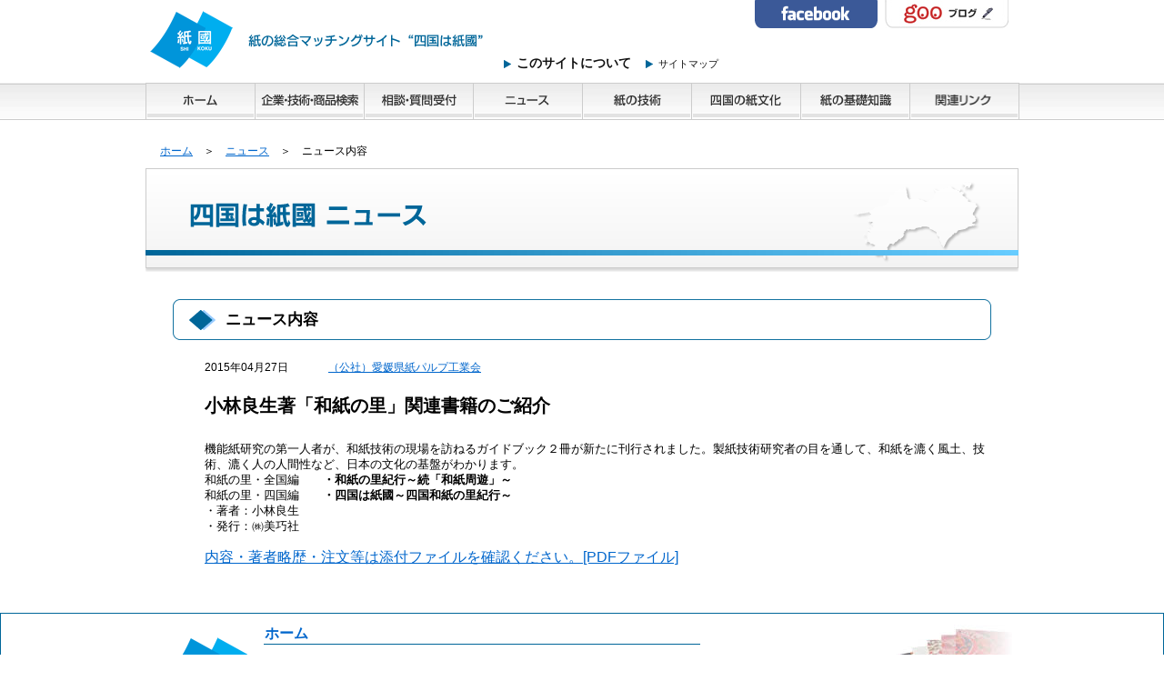

--- FILE ---
content_type: text/html; charset=UTF-8
request_url: http://www.shikoku-kami.com/news/view/77
body_size: 9002
content:
<!DOCTYPE html PUBLIC "-//W3C//DTD XHTML 1.0 Transitional//EN" "http://www.w3.org/TR/xhtml1/DTD/xhtml1-transitional.dtd">
<html xmlns="http://www.w3.org/1999/xhtml" lang="ja" xml:lang="ja">
<head>
<meta http-equiv="content-style-type" content="text/css" />
<meta http-equiv="content-script-type" content="text/javascript" />
<meta http-equiv="Content-Type" content="text/html; charset=utf-8" />
<title>四国は紙国 ニュース</title>
<meta name="description" content="" /><meta name="keywords" content="" /><link href="/favicon.ico" type="image/x-icon" rel="icon" /><link href="/favicon.ico" type="image/x-icon" rel="shortcut icon" />
	<link rel="stylesheet" type="text/css" href="/css/reset.css" />
	<link rel="stylesheet" type="text/css" href="/css/style.css" />

	<script type="text/javascript" src="/js/jquery.js"></script>
<link rel="stylesheet" type="text/css" href="/css/style-news.css" />
</head>
<body>
<div id="wrapper">
<div id="header">
<div id="header-top" class="clearfix">
<h1 id="header-logo">
<a href="/"><img src="/img/shikoku-paper-logo.gif" alt="四国は紙國"/></a>
</h1><!-- id=header-top -->
<div id="header-other-contents">
<ul class="clearfix">
<li><a href="http://www.facebook.com/pages/%E5%9B%9B%E5%9B%BD%E3%81%AF%E7%B4%99%E5%9C%8B/432926610125308" target="_blink"><img src="/img/btn-facebook.gif" alt="facebook" width="135" height="31" /></a></li>
<li><a href="http://blog.goo.ne.jp/shikoku-kami" target="_blink"><img src="/img/btn-gooblog.jpg" alt="facebook" width="136" height="31" /></a></li>
</ul>
</div><!-- id=header-other-contents -->
<ul id="header-sub-menu" class="clearfix">
<li class="li-about"><a href="/about">このサイトについて</a></li>
<li><a href="/sitemap">サイトマップ</a></li>
</ul><!-- id=header-sub-menu -->
</div><!-- id=header-top -->
<div id="main-menu-outline" >
<ul id="main-menu" class="clearfix">
<li><a href="/"><img src="/img/btn-home_off.gif" alt="ホーム" width="119" height="38" /></a></li>
<li><a href="/searches"><img src="/img/btn-search_off.gif" alt="企業・商品検索" width="119" height="38" /></a></li>
<li><a href="/contacts"><img src="/img/btn-contact_off.gif" alt="お問い合わせ" width="119" height="38" /></a></li>
<li><a href="/news"><img src="/img/btn-news_off.gif" alt="ニュース" width="119" height="38" /></a></li>
<li><a href="/technologies"><img src="/img/btn-technology_off.gif" alt="紙の技術" width="119" height="38" /></a></li>
<li><a href="/cultures"><img src="/img/btn-culture_off.gif" alt="四国の紙文化" width="119" height="38" /></a></li>
<li><a href="/knowledges"><img src="/img/btn-knowledge_off.gif" alt="紙の基礎知識" width="119" height="38" /></a></li>
<li><a href="/links"><img src="/img/btn-links_off.gif" alt="関連リンク" width="119" height="38" /></a></li>
</ul><!-- id=main-menu -->
</div><!-- id=main-menu-outline -->
</div><!-- id=header -->

<div id="contents" class="clearfix">
<p id="breadcrumb"><a href="/">ホーム</a>　＞　<a href="/news">ニュース</a>　＞　ニュース内容</p>
<h2><img src="/img/title-news.png" alt="ニュース" width="960" height="114" /></h2>
<div class="page-section-title">
<div class="page-section-top"></div>
<h3>ニュース内容</h3>
<div class="page-section-bottom"></div>
</div><!-- class=page-section-title -->
<div class="page-section news-info">
<ul class="news-info">
<li>2015年04月27日</li>
<li><a href="http://www.e-kami.or.jp/" target="_blank">（公社）愛媛県紙パルプ工業会</a></li>
</ul>
<h4>小林良生著「和紙の里」関連書籍のご紹介</h4>
<p id="article-main">
<p>機能紙研究の第一人者が、和紙技術の現場を訪ねるガイドブック２冊が新たに刊行されました。製紙技術研究者の目を通して、和紙を漉く風土、技術、漉く人の人間性など、日本の文化の基盤がわかります。</p>
<p>和紙の里・全国編　　<strong>・和紙の里紀行～続「和紙周遊」～</strong></p>
<p>和紙の里・四国編　　<strong>・四国は紙國～四国和紙の里紀行～</strong></p>
<p>・著者：小林良生</p>
<p>・発行：㈱美巧社</p>
<p>&nbsp;</p><span class="attachedFile"><a href="/news/download/77" target="_blank">内容・著者略歴・注文等は添付ファイルを確認ください。[PDFファイル]</a></span></p>
</div><!-- class=page-section -->
</div><!-- id=contents -->

<div id="footer">
<div id="footer-top" class="clearfix">
<div id="footer-logo">
<a href="/"><img src="/img/shikoku-paper-logo-small.gif" alt="四国は紙國"/></a>
</div><!-- id=footer-logo -->
<div id="footer-main">
<h3><a href="/">ホーム</a></h3>
<ul id="footer-menu" class="clearfix">
<li class="footer-menu-unit"><ul>
<li><a href="/searches">企業・技術・商品検索</a></li>
<li><a href="/contacts">相談・質問受付</a></li>
<li><a href="/news">ニュース</a></li>
</ul></li>
<li class="footer-menu-unit"><ul>
<li><a href="/technologies">紙の技術</a></li>
<li><a href="/cultures">四国の紙文化</a></li>
<li><a href="/knowledges">紙の基礎知識</a></li>
</ul></li>
<li class="footer-menu-unit"><ul>
<li><a href="/links">関連リンク</a></li>
<li><a href="/sitemap">サイトマップ</a></li>
<li><a href="/about">このサイトについて</a></li>
</ul></li>
<li class="footer-menu-unit"><ul>
<li><a href="/admin/users/login" target="_blank">会員専用</a></li>
</ul></li>
</ul>
</div>
</div><!-- id=footer-top -->
<div id="footer-bottom-outline">
<div id="footer-bottom">
<p>ⓒ  四国は紙国　紙の総合マッチングサイト　All Rights Reserved.</p>
</div><!-- id=footer-bottom -->
</div><!-- id=footer-bottom-outline -->
</div><!-- id=footer -->
</div><!-- id=wrapper -->
<script type="text/javascript">
  var _gaq = _gaq || [];
  _gaq.push(['_setAccount', 'UA-39299001-1']);
  _gaq.push(['_trackPageview']);

  (function() {
    var ga = document.createElement('script'); ga.type = 'text/javascript'; ga.async = true;
    ga.src = ('https:' == document.location.protocol ? 'https://ssl' : 'http://www') + '.google-analytics.com/ga.js';
    var s = document.getElementsByTagName('script')[0]; s.parentNode.insertBefore(ga, s);
  })();
</script>

<!-- User Local smartphone top -->
<script type='text/javascript'>
<!--
(function() {
var login = '',
    fpf = true,
    fpn = '__ulfpc';

// DO NOT ALTER BELOW THIS LINE
var id = 6005241, h = 'b54e';
var rand = rand || Math.floor(Math.random() * 9000000) + 1000000;
if('http:'==document.location.protocol){var params={id:id,lt:3,h:h,url:document.URL,ref:document.referrer,lg:login,rand:rand,bw:(window.innerWidth?window.innerWidth:(document.documentElement && document.documentElement.clientWidth!=0?document.documentElement.clientWidth:(document.body?document.body.clientWidth:0 ))),bh:(window.innerHeight?window.innerHeight:(document.documentElement && document.documentElement.clientHeight!=0?document.documentElement.clientHeight:(document.body?document.body.clientHeight:0 ))),dpr:(window.devicePixelRatio!=undefined?window.devicePixelRatio:0),sw:screen.width,sh:screen.height,dpr:(window.devicePixelRatio!=undefined?window.devicePixelRatio:0),sb:document.title,guid:'ON'};if(fpf){params.fp=getuid(fpn);}params.eflg=1;var a=document.createElement('a');var lg=document.createElement('img');lg.setAttribute('id','_ullogimgltr');lg.setAttribute('width',1);lg.setAttribute('height',1);lg.setAttribute('alt','');var src='http://le.nakanohito.jp/le/1/?';for(var key in params ) src=src.concat(key+'='+encodeURIComponent(params[key] )+'&');lg.src=src.slice(0,-1);a.setAttribute('href','http://smartphone.userlocal.jp/');a.setAttribute('target','_blank');a.appendChild(lg);var s=document.getElementsByTagName('body')[0];s.appendChild(a);}
function getuid(key){var arr=[],date=new Date(),exp=new Date();exp.setFullYear(exp.getFullYear()+7);if(document.cookie){arr=document.cookie.split(";");for(var i=0; i<arr.length; i++ ){var str=arr[i].replace(/^\s+|\s+$/g,"");var len=str.indexOf('=');if(str.substring(0,len)==key)return unescape(str.slice(len+1));}}var r=randobet(4);var m=date.getMonth()+1,d=date.getDate(),h=date.getHours(),i=date.getMinutes(),s=date.getSeconds();var num=String(date.getFullYear())+(String(m).length==1?'0':'' )+String(m)+(String(d).length==1?'0':'' )+String(d)+(String(h).length==1?'0':'' )+String(h)+(String(i).length==1?'0':'' )+String(i)+(String(s).length==1?'0':'' )+String(s)+String(r);document.cookie=key+'='+num+'_f; expires='+(new Date(exp).toUTCString())+'; domain='+location.hostname;return num+'_f';}
function randobet(n){var a='123456789'.split(''),s='';for(var i=0;i<n;i++) s+=a[Math.floor(Math.random() * a.length)];return s;};
})();
//-->
</script>
<noscript>
<a href='http://smartphone.userlocal.jp/' target='_blank'><img src='http://le.nakanohito.jp/le/1/?id=6005241&h=b54e&lt=3&guid=ON&eflg=1' alt='スマートフォン解析' height='1' width='1' border='0' /></a>
</noscript>
<!-- User Local smartphone bottom -->

</body>
</html>


--- FILE ---
content_type: text/css
request_url: http://www.shikoku-kami.com/css/reset.css
body_size: 1860
content:
@charset "utf-8";

/* v1.0 | 20080212 */

html, body, div, span, applet, object, iframe,
h1, h2, h3, h4, h5, h6, p, blockquote, pre,
a, abbr, acronym, address, big, cite, code,
del, dfn, em, font, img, ins, kbd, q, s, samp,
small, strike, strong, sub, sup, tt, var,
b, u, i, center,
dl, dt, dd, ol, ul, li,
fieldset, form, label, legend,
table, caption, tbody, tfoot, thead, tr, th, td {
	margin: 0;
	padding: 0;
	border: 0;
	outline: 0;
    font-size: 100%;
	/*vertical-align: middle;*/
    vertical-align: baseline;
	background: transparent;
}
ol, ul {
	list-style: none;
}
blockquote, q {
	quotes: none;
}
blockquote:before, blockquote:after,
q:before, q:after {
	content: '';
	content: none;
}

/* remember to define focus styles! */
:focus {
	outline: 0;
}

/* remember to highlight inserts somehow! */
ins {
	text-decoration: none;
}
del {
	text-decoration: line-through;
}

/* tables still need 'cellspacing="0"' in the markup */
table {
	border-collapse: collapse;
	border-spacing: 0;
}

/* always display a scrollbar for Firefox
html {
    overflow: scroll;
	overflow: -moz-scrollbars-vertical;
	overflow-x: scroll;
} */

/* no link border of images */
img {
    border: 0;
	vertical-align: text-bottom;
}

a {
    border: 0;
}

/****************************************************
		2. Basic Setting 
*****************************************************/


/*========================
   clearfix
==========================*/

.clearfix:after {
  content: "";
  display: block;
  clear: both;
  height: 0;
  visibility: hidden;
}
/*
.clearfix {
  _zoom: 1;
  overflow: hidden;
}
*/
.clearfix {
  min-height: 1px;
}
* HTML .clearfix {
  height: 1px;
  /*\*//*/
height: auto;
  overflow: hidden;
/**/
}
body{
font-family:'�q���M�m�p�S Pro W3', 'Hiragino Kaku Gothic Pro',' ���C���I', 'Meiryo', 'Osaka', '�l�r �o�S�V�b�N', 'MS PGothic', sans-serif;

}


--- FILE ---
content_type: text/css
request_url: http://www.shikoku-kami.com/css/style.css
body_size: 3960
content:
@charset "utf-8";
a{
    color:#0066CC;
    text-decoration:underline;
}

a:visited { color: #3538C4 ;}

a:hover{
    color:#004488;
    text-decoration:underline;
}

#wrapper{
    text-align:center;
    min-width: 960px;
}

/*------------------------*/
/*---------header---------*/
/*------------------------*/

#header-top, #main-menu, #key-visual-image, #contents, #footer-top, #footer-bottom{
    width:960px;
    margin-left:auto;
    margin-right:auto;
    
}

#header-top{
    text-align:left; 
    padding-bottom:5px;
}

#header-logo{
    padding-top:8px;
    padding-bottom:8px;
    float:left;
}

#header-sub-menu{
    padding-top:60px;
    margin-left:394px;
    margin-right:280px;
    
}

#header-sub-menu li{
    float:left;
    font-size: 70%;
    padding-left:14px;
    padding-right:16px;
    background:#ffffff url(../img/icon-footer-menu.gif) no-repeat left center;
    line-height:20px;
    vertical-align:bottom;
}

#header-sub-menu li.li-about{
    
    font-size:85%;
    font-weight:bold;
}

#header-other-contents{
    float:right;
    margin-left:auto;
    width:298px;
}

#header-other-contents li{
    float:left;
    margin-left:8px;
}


#header a{
    color:#111111;
    text-decoration:none;
}

#header a:hover{
    text-decoration:underline;
}

/*----*/

#main-menu-outline{
    background:#EEEEEE url(../img/main-menu-background.gif) repeat-x center center;
}

#main-menu{
    border-top:1px solid #CCCCCC;
    border-left:1px solid #CCCCCC;
}


#main-menu li{
    float:left;
    border-bottom:1px solid #CCCCCC;
    border-right:1px solid #CCCCCC;
}



/*------------------------*/
/*---------footer---------*/
/*------------------------*/



#footer{
    border:1px solid #006699;
    margin-top:50px;
}

#footer-top{
    text-align:left;
    background:#ffffff url(../img/background-papers.jpg) no-repeat right bottom;
    padding-top:12px;
    padding-bottom:6px;

}

#footer-logo{
    float:left;
    padding:10px;
}


#footer-main{
    margin-left:130px;
}

#footer-main h3{
    color:#006699;
    width:480px;
    border-bottom:1px solid #006699;
    margin-bottom:10px;
    
}

.footer-menu-unit{
    font-size:70%;
    float:left;
    width:155px;

}

.footer-menu-unit li{
    padding-left:17px;
    padding-top:0.15em;
    padding-bottom:0.15em;
    background:#ffffff url(../img/icon-footer-menu.gif) no-repeat left center;
}


#footer-bottom-outline{
    background-color:#006699;
}


#footer-bottom{
    background-color:#006699;
    text-align:right;
    font-size: 75%;
    padding-top:5px;
    padding-bottom:5px;

}

#footer-bottom p{
    color:#ffffff;
}

#footer-menu a{
    color:#111111;
    text-decoration:none;
}

#footer-menu a:hover{
    text-decoration:underline;
}

#footer-main a{
    text-decoration:none;
}

#footer-main a:hover{
    text-decoration:underline;
}



/*------------------------*/
/*---------page-----------*/
/*------------------------*/

#breadcrumb, .page-section-title, .page-section{
    text-align:left;
}

#breadcrumb{
    margin:26px 16px 10px 16px;
    font-size:75%;
}

.page-section-title{
    margin-top:30px;
    margin-bottom:20px;
    background:#eeeeee url(../img/page-section.gif) repeat-y center center;
    width:900px;
    margin-left:auto;
    margin-right:auto;
}

.page-section-top{
    background:#eeeeee url(../img/page-section-top.gif) no-repeat center top;
    height:8px;
    font-size:0;
}

.page-section-bottom{
    background:#eeeeee url(../img/page-section-bottom.gif) no-repeat center bottom;
    height:8px;
    font-size:0;
}

.page-section-title h3{
    margin-left:18px;
    margin-right:18px;
    padding-left:40px;
    padding-top:3px;
    padding-bottom:3px;
    background:#ffffff url(../img/page-section-icon.gif) no-repeat left center;
    font-size:105%;
}

.page-section{
    width:870px;
    margin-left:auto;
    margin-right:auto;
}

.list-link{
    font-size:90%;
    margin-left:44px;
}

.list-link li{
    margin-bottom:0.5em;
}


--- FILE ---
content_type: text/css
request_url: http://www.shikoku-kami.com/css/style-news.css
body_size: 943
content:
@charset "utf-8";


#table-news{
    border-top:solid 1px #ccc;
    border-left:solid 1px #ccc;
    width:100%;
    font-size:88%;
}

#table-news th,#table-news td{
    border-right:solid 1px #ccc;
    border-bottom:solid 1px #ccc;
    padding:10px 12px;
}

#table-news th{
   text-align:center;
   background:#ECF5FF;
   font-weight:normal;
   color:#333333;
}

#table-news td{
   
}

.cell-date{
    text-align:center;
    width:20%;
}

.cell-title{
    width:50%;
}

th.cell-sponsor, th.cell-title{
    letter-spacing: 1.0em;
}


/*************************************/

div.news-info{

    margin-left:65px;
    margin-right:65px;
}

ul.news-info{
    margin-bottom:20px;

}

ul.news-info li{
    font-size:78%;
    display:inline;
    margin-right:40px;

}

.news-info p{
    font-size:80%;
}

.news-info h4{
    font-size:124%;
}

#article-main{
    line-height : 180% ;
    margin:26px 50px 0 20px;
}

em {
    /*font-style: italic;*/
}